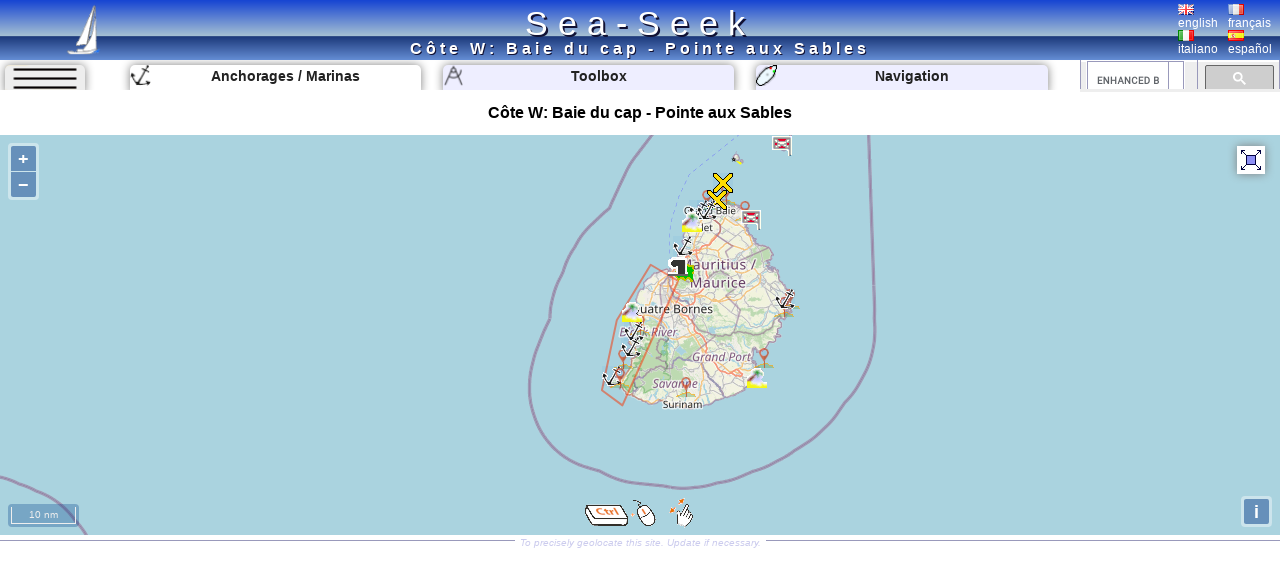

--- FILE ---
content_type: text/html; charset=UTF-8
request_url: https://www.sea-seek.com/en/Cote-W-Baie-du-cap-Pointe-aux-Sables
body_size: 6054
content:
<!DOCTYPE html>
<html lang="en">
<head>
		<meta charset="UTF-8">
	<meta name="viewport" content="width=device-width, initial-scale=1.0">
			<!-- Global site tag (gtag.js) - Google Analytics -->
			<script async src="https://www.googletagmanager.com/gtag/js?id=G-ZK583Q7DX8"></script>
			<script>
			  window.dataLayer = window.dataLayer || [];
			  function gtag(){dataLayer.push(arguments);}
			  gtag('js', new Date());

			  gtag('config', 'G-ZK583Q7DX8');
			</script>
						
			<link href="/css/main.css?t=1" rel="stylesheet" type="text/css">
	<link rel="shortcut icon" href="/favicon.ico" />
	<script  src="/JS/jquery.js" ></script>
	<script>
		var geo={	
			idx:0,
			titre:"",
			latitude: 43,
			longitude :7,
			zoom :7,
			leg_lat:"",
			leg_lng:"",
			surface:0,
			lien:"",
			last_lien:"",
			idx_last:0,
			local_lat:0,
			local_lng:0,
			temps:-1,gps_lat:0,gps_lng:0,gps_Vlat:0,gps_Vlng:0,cap:0
			}
		var langue="en";
		var ecran={largeur:1,hauteur:1,dispo:1,place_dispo:1,largeur_centre:1,car_par_ligne:1};
		var etat={window_resized:false,sites_rec:0,pixjs_loaded:false,modif_site_loaded:false,modif_site_map_loaded:false};
				function getCookie(Name){ //get cookie value
			var re=new RegExp(Name+"=[^;]+", "i"); //construct RE to search for target name/value pair
			if (document.cookie.match(re)) //if cookie found
			return document.cookie.match(re)[0].split("=")[1] //return its value
			return ""
		}

		function setCookie(name, value, days){ //set cookei value
			var expireDate = new Date()
			var expstring=expireDate.setDate(expireDate.getDate()+parseInt(days))
			document.cookie = name+"="+value+"; expires="+expireDate.toGMTString()+"; path=/";
		}
		function autorisation_cookies(){
			var txt="By continuing your visit to this site, you accept the use of Cookies plotter to offer you, targeted advertising tailored to your interests and statistics of visits.";
			if (langue=="fr")  txt="En poursuivant votre navigation sur ce site, vous acceptez l’utilisation de Cookies  traceur pour vous proposer , des publicités ciblées adaptés à vos centres d’intérêts et  réaliser des statistiques de visites.";
			if (getCookie("OK_Cook")!="OK") alert(txt);
			setCookie("OK_Cook","OK", 365); //Autorisation sur 1 an
		}
		function lg(en,fr,it,es) { //avec span
			 var s='<span lang="en" >'+en+'</span>';
			 if (langue=="fr" && fr.length>0 ) s='<span lang="fr" >'+fr+'</span>';
			 if (langue=="it" && it.length>0 ) s='<span lang="it" >'+it+'</span>';
			 if (langue=="es" && es.length>0 ) s='<span lang="es" >'+es+'</span>';
			 return s;
		 }
		 function lg_(en,fr,it,es) { //sans span
			 var s=en;
			 if (langue=="fr" && fr.length>0 ) s=fr;
			 if (langue=="it" && it.length>0 ) s=it;
			 if (langue=="es" && es.length>0 ) s=es;
			 return s;
		 }
		function redim_header(){
			var r=0
			if (ecran.largeur<810 || ecran.hauteur<490)r=-200;
			$("#menu_cherche").css("right",r+"px");
			$("#cherche_icone").html('<img   src="/css/image/loupe.png" alt="Search" onclick="click_cherche();" />')
		}

	</script>		
		<link href="/OL/ol.css" rel="stylesheet" type="text/css">
	<link href="/css/sites.css" rel="stylesheet" type="text/css">
	<link href="/css/map.css" rel="stylesheet" type="text/css">
	<script  src="/JS/sites.js" ></script>
	<script  src="/JS/map.js?t=6" ></script>
	<script src="/OL/ol.js"></script>
	<script  src="/JS/pix_en.js" onload="etat.pixjs_loaded=true;" ></script>	
					<script>
			geo.idx=3413; geo.latitude=-20.33405; geo.longitude=57.3925;geo.zoom=9;geo.surface=0.0711135;geo.titre="Côte W: Baie du cap - Pointe aux  Sables";geo.lien="Cote-W-Baie-du-cap-Pointe-aux-Sables";			</script>
					<title>Côte W: Baie du cap - Pointe aux  Sables </title>
		<link rel="alternate" hreflang="en"  href="https://www.sea-seek.com/en/Cote-W-Baie-du-cap-Pointe-aux-Sables" />
		<link rel="alternate" hreflang="fr"  href="https://www.sea-seek.com/fr/Cote-W-Baie-du-cap-Pointe-aux-Sables" />
		<link rel="alternate" hreflang="it"  href="https://www.sea-seek.com/it/Cote-W-Baie-du-cap-Pointe-aux-Sables" />
		<link rel="alternate" hreflang="es"  href="https://www.sea-seek.com/es/Cote-W-Baie-du-cap-Pointe-aux-Sables" />
		<link rel="alternate" hreflang="x-default"  href="https://www.sea-seek.com/Cote-W-Baie-du-cap-Pointe-aux-Sables" />
				<meta name="keywords" content="voile, navigation,  sailing, yachting, boating, marine, anchorage, mooring, cruising, guide, nautical, port, harbor, harbour"  />
		<meta name="description" content="Cruising guide on Côte W: Baie du cap - Pointe aux  Sables.  Ports and moorings descriptions. Sailing route  and points of interests suggestions.Marine weather report and forecast." />
</head>
<body>
	<header>
<div class="header"><div class="header_title"><a href="index.php">Sea-Seek</a></div>
	<a href="/en/"><img class="header_logo" src="/css/image/logo.png" alt="sea-seek" /></a>
	<div id="header_titre"><h1>Côte W: Baie du cap - Pointe aux  Sables	</h1></div>
	<div class="header_Flags">
		<div class="ligne_flag">
			<div class="header_flag" ><a href="/en/Cote-W-Baie-du-cap-Pointe-aux-Sables"><img   src="/css/image/Flag_Gb.png" alt="english" /><br />english</a></div>
			<div  class="header_flag" ><a href="/fr/Cote-W-Baie-du-cap-Pointe-aux-Sables"><img   src="/css/image/Flag_Fr.png" alt="français" /><br />français</a></div>
		</div>
		<div class="ligne_flag">
			<div  class="header_flag" ><a href="/it/Cote-W-Baie-du-cap-Pointe-aux-Sables"><img   src="/css/image/Flag_It.png" alt="italiano" /><br />italiano</a></div>
			<div  class="header_flag" ><a href="/es/Cote-W-Baie-du-cap-Pointe-aux-Sables"><img   src="/css/image/Flag_Es.png" alt="español" /><br />español</a></div>
		</div>
	</div>
</div>
</header>
<nav>
<div class="menu_haut" >
       <div id="le_sous_menu"  onclick="sous_menu_();">   
		<div class="le_sous_menu_masque"></div>
		<div><a href="/en/ebooks.php">Nautical Ebooks</a></div>
		<div><a href="/en/tools.php"><span lang="en">Toolbox</span></a></div>
		<div><a href="/en/track.php"><span lang="en">Navigation</span></a></div>
		<div><a href="/en/new_geo.php"><span lang="en">Create a port, anchorage, an area</span></a></div>
		<div><a href="/en/about.php"><span lang="en">About Sea-Seek</span></a></div>
				<div><a href="/administration/Logs_erreurs.php" style="font-size:8px;">Admin</a></div>
		
			</div>
	<div id="menu_onglets">
		<div id="sous_menu"  class="in_onglet" onclick="sous_menu_();">	
			<img src="/css/image/sites.PNG" alt="" />
		</div>
		<a href="/en" id="h_site" ><div id="menu_Anchor" class="in_onglet"><img src="/css/image/mapico22.gif" alt="Anchorages / Marinas" title="Anchorages / Marinas"  /> <span lang="en">Anchorages / Marinas</span></div></a>
		<a href="/en/tools.php"><div id="menu_Tool" class="in_onglet"><img src="/css/image/map_Compas20.png" alt="Toolbox" title="Toolbox" /> <span lang="en">Toolbox</span></div></a>
		<a href="/en/track.php"><div id="menu_Navigation" class="in_onglet"><img src="/css/image/ship20.png" alt="Navigation" title="Navigation" /> <span lang="en">Navigation</span></div></a>
	</div>
	<div id="menu_cherche" >
	    <div id="cherche_icone"><img   src="/css/image/loupe.png" alt="Search" onclick="click_cherche();" /></div>
		<div id="menu_cherche_google">
			
			<script async src="https://cse.google.com/cse.js?cx=018344170442239609583:a_pdqc0v63a"></script>
<div class="gcse-searchbox-only"></div>
			
			<script>	
			  function click_cherche() {
								$("#menu_cherche").animate({
									right : "0px"
								});
								$("#cherche_icone").html('<img   src="/css/image/fleche_dr.png" alt="Search" onclick="out_cherche();" />')	
															
				}
				function out_cherche() {
								$("#menu_cherche").animate({
									right : "-200px"
								});
								$("#cherche_icone").html('<img   src="/css/image/loupe.png" alt="Search" onclick="click_cherche();" />')
				}
				
				
				function couleur_onglet(){
					var a=t=n="#eef";
					if (geo.idx>0) a="#fff";
					if (window.location.pathname.indexOf("tools.php")>0) t="#fff";
					$("#menu_Anchor").css("backgroundColor",a);
					$("#menu_Tool").css("backgroundColor",t);
					$("#menu_Navigation").css("backgroundColor",n);
				}
				var sous_menu_open=false;
				function sous_menu_(){
					sous_menu_open=!sous_menu_open;
					if (sous_menu_open){
						var a="#fff";
						var d="block";
					} else {
						var a="#eef";
						var d="none";
					}
					$("#sous_menu").css("backgroundColor",a);
					$("#le_sous_menu").css("display",d);
				}
				
			</script>
		</div>
	</div>
</div>
</nav>	<div class="au_centre">
		<section>
			<div class="site_titre">
				<h2>Côte W: Baie du cap - Pointe aux  Sables</h2>
			</div>
			<div id="map_Big"></div>
			<div class="c_map_info"><div class="c_map_c"><span onclick="modif_map()"><span lang="en">To precisely geolocate this site. Update if necessary.</span></span></div></div>
		</section>
		<div class="au_centre_texte">
			<section>
				<h3><span lang="en">Localisation</span></h3>
				<div class="Zdesc">
					<div class="loca_cell">
						<div class="filiation"><a href="/Mer-du-Nord" >Mer du Nord </a> <br><a href="/Ile-Maurice-Mauritius" >Ile Maurice Mauritius </a> </div>
					</div>
					<div class="loca_cell">
						<strong>Côte W: Baie du cap - Pointe aux  Sables</strong>	
						<table>
							<tr><td></td><td>Latitude</td><td>Longitude</td></tr>
							<tr><td>DMS</td><td id="dms_lat">---</td><td id="dms_lng">---</td></tr>
							<tr><td>DM</td><td id="dm_lat">---</td><td id="dm_lng">---</td></tr>
							<tr><td>DD</td><td id="dd_lat">---</td><td id="dd_lng">---</td></tr>
						</table>
					</div>
				</div>	
			</section>	
			<section>			
				<h3><span lang="en">Characteristics</span></h3>
				<div class="Zdesc">
					<div id="zone_icone"   >
					<div class="icone_"><img src="/geo_/images/ico_coast.png" alt="Coast" title="Coast"  /> </div>

					</div>
					<div id="modif_icone" onclick="modif_icone();"></div>
				</div>
			</section>
			 <!-- // /* ** Sortie Descriptions ** -->
			<section>
				<h3><span lang="en">Description</span></h3>
				
				<div class="Zdesc"><div class="bi_col"><div id="bloc1" class="c_bloc_txt" lang="" >hotel tamarin<div class="c_bloc_info">
								<div class="cbi_l"><span>2011/11/5</span></div><div class="cbi_m"><span onclick="modif_txt(3413,1,13660)"><span lang="en">Update</span></span></div><div class="cbi_r"><span></span></div></div></div>
</div><div class="bi_col"><div id="bloc2" class="c_bloc_txt" lang=fr ><img src="/css/image/Flag_Fr.png" alt="" />La côte W est moins fréquentée que celle du N. Les plages touristiques alternent avec des villages de pêcheurs. Le lagon, protégé par le récif bénéficie des meilleures conditions pour les activités nautiques. Particulièrement chaude et sèche , cette région, agréable en hiver, devient parfois étouffante en été.<div class="c_bloc_info">
								<div class="cbi_l"><span>2010/10/15</span></div><div class="cbi_m"><span onclick="modif_txt(3413,2,3966)"><span lang="en">Update</span></span></div><div class="cbi_r"><span>Joëlle</span></div></div></div>
</div></div><div class="Zdesc"><div class="one_col"><div class="ebook_" lang=""><table><tr><td ><div class="ebook_n">Ebook</div><div onclick="cpt_download(1397);" ><a href="/ebook/Ile_Maurice_Mauritius.pdf" target="blank_" ><div class="ebook"><div class="ebook_fr"><div class="ebook_g"></div><div class="ebook_t">Ile Maurice Mauritius</div><div class="ebook_img"><img src="/images_160/2013/1/311120-4202837227106-211467819-n.jpg" class="ebook_geo" alt="" ></div></div></div></a></div></td><td><h4>Ile Maurice Mauritius</h4><ul><li>31 sites</li><li>66 photos</li><li>publication date: 7 Aug 2024</li><li>.pdf file size: 10 Mb</li></ul></td></tr></table></div></div></div>
<div class="Zdesc"><div class="one_col"><div id="bloc3" class="c_bloc_txt" ><div class="new_txt_haut" ><div class="new_txt_" onclick="modif_txt(3413,3,0)"></div><div class="new_txt_champ" onclick="modif_txt(3413,3,0)"><span lang="en">Share your comments or photos on</span> "Côte W: Baie du cap - Pointe aux  Sables"</div><div style="right:0px;position:absolute;width:34px;"><input  type="file" accept="image/*" class="new_img"  id="new_img_" onclick="evenement_new_img(3413,3);" ></div></div></div>
</div></div>			</section>
			<!-- PUB -->
			<div class="Zdesc">
				
				<script async src="https://pagead2.googlesyndication.com/pagead/js/adsbygoogle.js"></script>
				<!-- Mon Horizontal -->
				<ins class="adsbygoogle"
					 style="display:block"
					 data-ad-client="ca-pub-2910276744203370"
					 data-ad-slot="5251905020"
					 data-ad-format="auto"
					 data-full-width-responsive="true"></ins>
				<script>
					 (adsbygoogle = window.adsbygoogle || []).push({});
				</script>
			</div>
			
				<!--  Sortie sites du coin
				************************** -->
			<section>	
				<h3><span lang="en" >Sites around </span>Côte W: Baie du cap - Pointe aux  Sables</h3>
				<div class="coin_remarque">Flying distances - Direct line</div>
				<div class="Zdesc"><div class="bi_col"><article class="centre_bloc_in" lang="fr" ><a href="/en/Baie-de-Tamarin-Maurice-"  ><div class="centre_pix"><img src="/images_160/2010/10/Tamarin1.jpg" alt="" /></div><div class="centre_ico"><img src="/css/image/list22.gif" alt="" /></div><div class="centre_titre"><h4>Baie de Tamarin (Maurice)</h4></div></a><div ><div class="cel_dist">1.1nm</div><div class="cel_dist">303°</div></div>Cette baie pittoresque à l'embouchure du fleuve Tamarin est le centre du surf à l'île Maurice.<br>Des vagues gigantesques roulent dans la baie presque toute l'année.<br>Cette endroit est la place idéale pour la planche à voile. La plage de Tamarin n'est pas blanche à cause ...<div class="c_bloc_info"><div class="cbi_l"><span>17 Oct 10</span></div><div class="cbi_r"><span>Joëlle</span></div></div></article></div><div class="bi_col"><article class="centre_bloc_in"  ><a href="/en/Grande-Riviere-Noire-Maurice-"  ><div class="centre_pix"><img src="/images_160/2010/10/RN.jpg" alt="" /></div><div class="centre_ico"><img src="/css/image/list22.gif" alt="" /></div><div class="centre_titre"><h4>Grande Rivière Noire (Maurice)</h4></div></a><div ><div class="cel_dist">2.3nm</div><div class="cel_dist">214°</div></div>Grande Riviere Noire Bay is entered about 2.3 miles SSW of Baie du Tamarin. The bay is easily identified by a tower situated on the N entrance point, and by Mount Tamarin , which rises from the NE shore to a height of 548m.<br>Anchorage can be taken as convenient, in 10m to 28m. The ...<div class="c_bloc_info"><div class="cbi_l"><span>17 Oct 10</span></div><div class="cbi_r"><span>Joëlle</span></div></div></article></div></div>
<div class="Zdesc"><div class="bi_col"><article class="centre_bloc_in" lang="" ><a href="/en/Flic-en-Flac-Maurice-"  ><div class="centre_pix"><img src="/images_160/2007/12/Flic-en-Flac4.jpg" alt="" /></div><div class="centre_ico"><img src="/css/image/list29.gif" alt="" /></div><div class="centre_titre"><h4>Flic-en-Flac (Maurice)</h4></div></a><div ><div class="cel_dist">3.8nm</div><div class="cel_dist">340°</div></div>Le nom Flic en Flac est d'origine d'un ancien Hollandais prénommé "Fried Landt Flaak", ou "Free and Flat Land". Flic en Flac, hors de la route Port-Louis.<br><br>Longue plage de plus d'1,5km sur la côte W, au S de Port-Louis avec un beau lagon.<br>C'est aussi un paradis de la plongée ...<div class="c_bloc_info"><div class="cbi_l"><span>17 Oct 10</span></div><div class="cbi_r"><span>Joëlle</span></div></div></article></div><div class="bi_col"><article class="centre_bloc_in" lang="" ><a href="/en/Ile-aux-Benitiers"  ><div class="centre_pix"><img src="/images_160/2010/10/Benitiers.jpg" alt="" /></div><div class="centre_ico"><img src="/css/image/list2.gif" alt="" /></div><div class="centre_titre"><h4>Île aux Bénitiers</h4></div></a><div ><div class="cel_dist">5.8nm</div><div class="cel_dist">207°</div></div>Non loin du Morne Brabant, en direction du nord, sur la côte SW de Maurice,&nbsp; l'île aux Bénitiers, au milieu du lagon offre une belle plage de sable blanc. Cette île, avec des plantations de noix de coco est habitée. Elle mesure 2 km de long sur 500 m de large au large de ...<div class="c_bloc_info"><div class="cbi_l"><span>17 Oct 10</span></div><div class="cbi_r"><span>Joëlle</span></div></div></article></div></div>
<div class="Zdesc"><div class="bi_col"><article class="centre_bloc_in" lang="" ><a href="/en/Le-Morne-Brabant"  ><div class="centre_pix"><img src="/images_160/2010/10/MorneB3.jpg" alt="" /></div><div class="centre_ico"><img src="/css/image/list22.gif" alt="" /></div><div class="centre_titre"><h4>Le Morne Brabant</h4></div></a><div ><div class="cel_dist">7.6nm</div><div class="cel_dist">214°</div></div>A la pointe Sud-Ouest, cette avancée de terre dans la mer est un joyau : un immense rocher de 550 mètres de haut, le Morne, est planté là et donne beaucoup de caractère à l'endroit. Tout autour, de magnifiques lagunes s'étendent sur des centaines de mètres, et semblent immuables ...<div class="c_bloc_info"><div class="cbi_l"><span>6 May 11</span></div><div class="cbi_r"><span>Anonymous</span></div></div></article></div><div class="bi_col"><article class="centre_bloc_in" lang="fr" ><a href="/en/Ilot-Fourneau-"  ><div class="centre_pix"><img src="/images_160/2010/10/Fourneau.jpg" alt="" /></div><div class="centre_ico"><img src="/css/image/list2.gif" alt="" /></div><div class="centre_titre"><h4>Ilot Fourneau </h4></div></a><div ><div class="cel_dist">8.7nm</div><div class="cel_dist">200°</div></div>L'îlot Fourneau devant le Morne Brabant.<br>L'îlot est situé au S du Morne Brabant, sur la côte SW de Maurice. Dans le lagon, face à Morne village, cet îlot possède une plage de sable que l'on peut atteindre en bateau.<div class="c_bloc_info"><div class="cbi_l"><span>17 Oct 10</span></div><div class="cbi_r"><span>Joëlle</span></div></div></article></div></div>
			</section>
			<!-- PUB -->
			<div class="Zdesc">
				
				<script async src="https://pagead2.googlesyndication.com/pagead/js/adsbygoogle.js"></script>
				<!-- Mon Horizontal -->
				<ins class="adsbygoogle"
					 style="display:block"
					 data-ad-client="ca-pub-2910276744203370"
					 data-ad-slot="5251905020"
					 data-ad-format="auto"
					 data-full-width-responsive="true"></ins>
				<script>
					 (adsbygoogle = window.adsbygoogle || []).push({});
				</script>
			</div>
			<nav class="message_creation"> Sea-Seek &nbsp;&nbsp;<span lang="en" >Sailing Guide</span><br><span lang="en">During your navigation, remember to update the data. <a href="new_geo.php">If a harbor, marina or anchorage is missing, create it.</a> Thank you for all boaters.</span></nav>
			<footer class="Zdesc">
	<nav class="play_footer">
				<a href="https://play.google.com/store/apps/details?id=sea.seek.webview">
							<div class="play_footer_img">
								<img src="/css/image/Logo_64px.png" alt="Sea-Seek Logo" />
							</div>
							<div class="play_footer_txt"><span lang="en">Sea-Seek available on the Google Play Store</span></div>
							<div class="play_footer_img">
								<img src="/css/image/playstore.jpg"  alt="Sea-Seek playstore" />
							</div>
						</a>
	</nav>
</footer>		</div>
	</div>
<script >
    var liste_icone="2";
	geo.leg_lat="-20.153,-20.1949,-20.5151,-20.4762,-20.2963,-20.153";
	geo.leg_lng="57.4218,57.4971,57.3442,57.2879,57.3287,57.4218";
    $( document ).ready(function() {
		initPage();
    });
	
</script>
</body>
</html>
 
	


--- FILE ---
content_type: text/html; charset=utf-8
request_url: https://www.sea-seek.com/ajax_appel/geo_x.php
body_size: 1100
content:
1397,3410,3413,3414,3411,3412,3417,3421,3418,3422,3420,3099,1641,3089,3090,3092,3093,3094,3095,3096,3150,3106,3098,3101,3100,3102*=*Ile%20Maurice%20Mauritius,Mauritius%20Island%20-%20North,C%C3%B4te%20W%3A%20Baie%20du%20cap%20-%20Pointe%20aux%20%20Sables,C%C3%B4te%20NW%3A%20Port%20Louis%20-%20Cap%20Malheureux,C%C3%B4te%20E%3A%20Pointe%20Lafayette%20-%20Blue%20Bay,C%C3%B4te%20S%3A%20Blue%20Bay%20-%20Baie%20du%20Cap,C%C3%B4te%20NE%20Cap%20Malheureux%20-%20Roches%20Noires,L%27%C3%AEle%20aux%20Cerfs%20et%20%C3%8Ele%20de%20l%27Est,%C3%8Ele%20aux%20B%C3%A9nitiers,%C3%8Ele%20aux%20Aigrettes,Ilot%20Fourneau%20,%C3%8Ele%20d%27Ambre%20et%20%C3%AEle%20aux%20Bernaches%20%28Maurice%29,Port%20Louis%20-%20Marine%20du%20Caudan,Grand-Baie%20%28Maurice%29,Trou%20aux%20Biches%20%28Maurice%29,Baie%20du%20Tombeau%20%28Maurice%29,Flic-en-Flac%20%28Maurice%29,Cap%20Malheureux%20%28Maurice%29,Coin%20de%20Mire%20%28Maurice%29,Baie%20de%20Tamarin%20%28Maurice%29,Plage%20de%20Mont%20Choisy%20%28Maurice%29,Trou%20d%27Eau%20Douce%20%28Maurice%29,%C3%8Ele%20aux%20serpent%20et%20%C3%AEle%20Ronde%20%28Maurice%29,Grande%20Rivi%C3%A8re%20Noire%20%28Maurice%29,Le%20Morne%20Brabant,Blue%20Bay%20%20%28Maurice%29*=*3,2,2,2,2,2,2,2,2,2,2,46,4,22,29,22,29,0,0,22,22,22,46,22,22,29*=*8,9,9,9,9,9,10,13,13,14,14,14,12,12,12,14,12,14,12,14,14,14,12,12,13,14*=*Ile-Maurice-Mauritius,Mauritius-Island-North,Cote-W-Baie-du-cap-Pointe-aux-Sables,Cote-NW-Port-Louis-Cap-Malheureux,Cote-E-Pointe-Lafayette-Blue-Bay,Cote-S-Blue-Bay-Baie-du-Cap,Cote-NE-Cap-Malheureux-Roches-Noires,L-ile-aux-Cerfs-et-Ile-de-l-Est,Ile-aux-Benitiers,Ile-aux-Aigrettes,Ilot-Fourneau-,Ile-d-Ambre-et-ile-aux-Bernaches-Maurice-,Port-Louis-Marine-du-Caudan,Grand-Baie-Maurice-,Trou-aux-Biches-Maurice-,Baie-du-Tombeau-Maurice-,Flic-en-Flac-Maurice-,Cap-Malheureux-Maurice-,Coin-de-Mire-Maurice-,Baie-de-Tamarin-Maurice-,Plage-de-Mont-Choisy-Maurice-,Trou-d-Eau-Douce-Maurice-,Ile-aux-serpent-et-ile-Ronde-Maurice-,Grande-Riviere-Noire-Maurice-,Le-Morne-Brabant,Blue-Bay-Maurice-*=*-20.1721,-19.9993,-20.33405,-20.0108,-20.2866,-20.4939,-20.0402,-20.267,-20.4206,-20.4201,-20.4709,-20.0366992950439,-20.1560001373291,-20.0125007629395,-20.0429000854492,-20.1050246726743,-20.2738990783691,-19.9850653936979,-19.941499710083,-20.3231382421249,-20.0120647215063,-20.2420997619629,-19.8463001251221,-20.36549949646,-20.4389165033603,-20.4438224854268*=*57.5135,57.6298,57.3925,57.5773,57.7874,57.5175,57.682,57.8035,57.3448,57.7324,57.3364,57.698001861572,57.495700836182,57.576099395752,57.535701751709,57.509822845459,57.369598388672,57.604494094849,57.620899200439,57.375926971436,57.553768157959,57.790599822998,57.783298492432,57.36909866333,57.316188812256,57.713756561279

--- FILE ---
content_type: text/html; charset=utf-8
request_url: https://www.google.com/recaptcha/api2/aframe
body_size: 115
content:
<!DOCTYPE HTML><html><head><meta http-equiv="content-type" content="text/html; charset=UTF-8"></head><body><script nonce="VZHtM5Uz3GrHx8IaAEjbdQ">/** Anti-fraud and anti-abuse applications only. See google.com/recaptcha */ try{var clients={'sodar':'https://pagead2.googlesyndication.com/pagead/sodar?'};window.addEventListener("message",function(a){try{if(a.source===window.parent){var b=JSON.parse(a.data);var c=clients[b['id']];if(c){var d=document.createElement('img');d.src=c+b['params']+'&rc='+(localStorage.getItem("rc::a")?sessionStorage.getItem("rc::b"):"");window.document.body.appendChild(d);sessionStorage.setItem("rc::e",parseInt(sessionStorage.getItem("rc::e")||0)+1);localStorage.setItem("rc::h",'1768617080063');}}}catch(b){}});window.parent.postMessage("_grecaptcha_ready", "*");}catch(b){}</script></body></html>